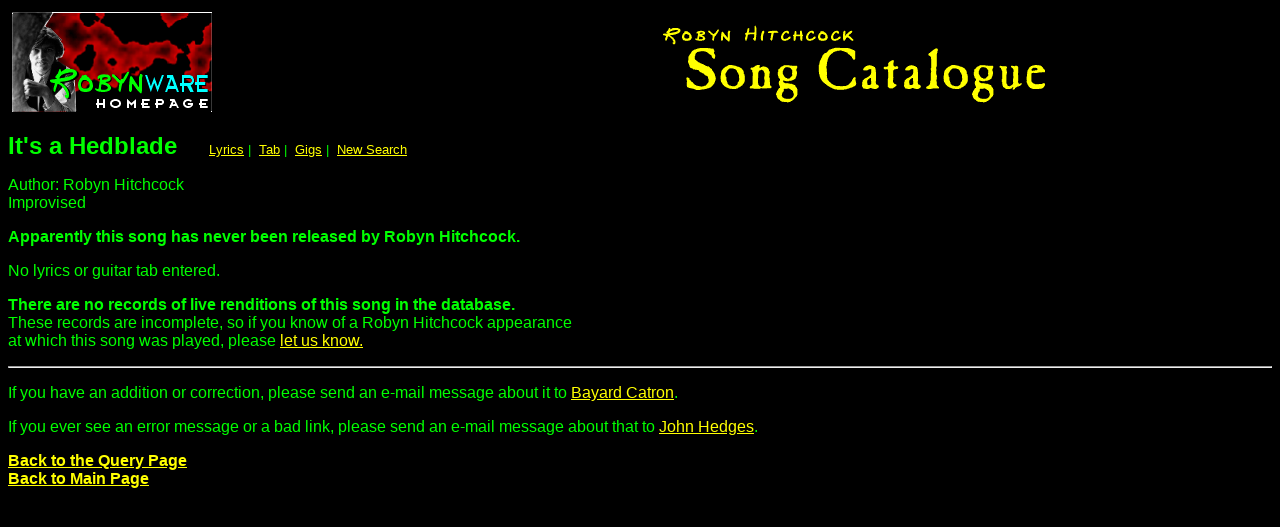

--- FILE ---
content_type: text/html
request_url: http://jh3.com/robyn/base/song.asp?squid=70
body_size: 2256
content:


<html>
<head><title>Robyn Hitchcock Song Catalogue</title></head>
<body bgcolor="#000000" text="#00FF00" link="#FFFF00" vlink="#00FFFF">

<table border="0" cellpadding="2" width="100%">
  <tr>
    <td valign="top">
    <a href="../index.html"><img src="../home.gif" alt="Robyn Hitchcock"
    WIDTH="200" HEIGHT="100"></a></td>
    <td align="center">
    <img src="../song.gif" alt="Song Catalogue" WIDTH="400" HEIGHT="90"></td>
  </tr>
</table>


      <p><font face="Arial,Helvetica" size="5"><strong>It's a Hedblade</strong></font>
      <font face="Arial,Helvetica">
      &nbsp;&nbsp;&nbsp;&nbsp;&nbsp;&nbsp;<small>
      <a href="#LYRICS">Lyrics</a>&nbsp;|&nbsp;
      <a href="#GTRTAB">Tab</a>&nbsp;|&nbsp;
      <a href="#GIGLST">Gigs</a>&nbsp;|&nbsp;

      <a href="default.asp">New Search</a></small></font></p>
      <p><font face="Arial,Helvetica">Author: Robyn Hitchcock<br>
Improvised<br>
          <p><font face="Arial,Helvetica"><b>Apparently this song has never been released
          by Robyn Hitchcock.</b></font></p>

        <A NAME="LYRICS">

        <A NAME="GTRTAB"><p><font face="Arial,Helvetica">No 
 lyrics or 
        guitar tab entered.</font></p>

          <A NAME="GIGLST"><p><font face="Arial,Helvetica">
          <b>There are no records of live renditions of this song in the database.</b><br>
          These records are incomplete, so if you know of a Robyn Hitchcock appearance<br>
          at which this song was played, please <a href="mailto:walden@eclipse.net">let us know.</a>
          </font></p>

</table>

<hr>

<p><font face="Arial,Helvetica">If you have an addition or correction, please send an
e-mail message about it to <a href="mailto:glasshotel@hotSPAMSPAMBAKEDBEANSANDSPAMmail.com">Bayard Catron</a>.
</font></p>

<p><font face="Arial,Helvetica">If you ever see an error message or a bad link,
please send an e-mail message about that to <a href="mailto:robynbaser@jhWONDERFULSPAMBEAUTIFULSPAM3.com">John Hedges</a>.
</font></p>

<p><b><a href="default.asp"><font face="Arial,Helvetica">Back to the Query Page</font></a></b><br>
<b><a href="../index.html"><font face="Arial,Helvetica">Back to Main Page</font></a></b></p>
</body>
</html>
